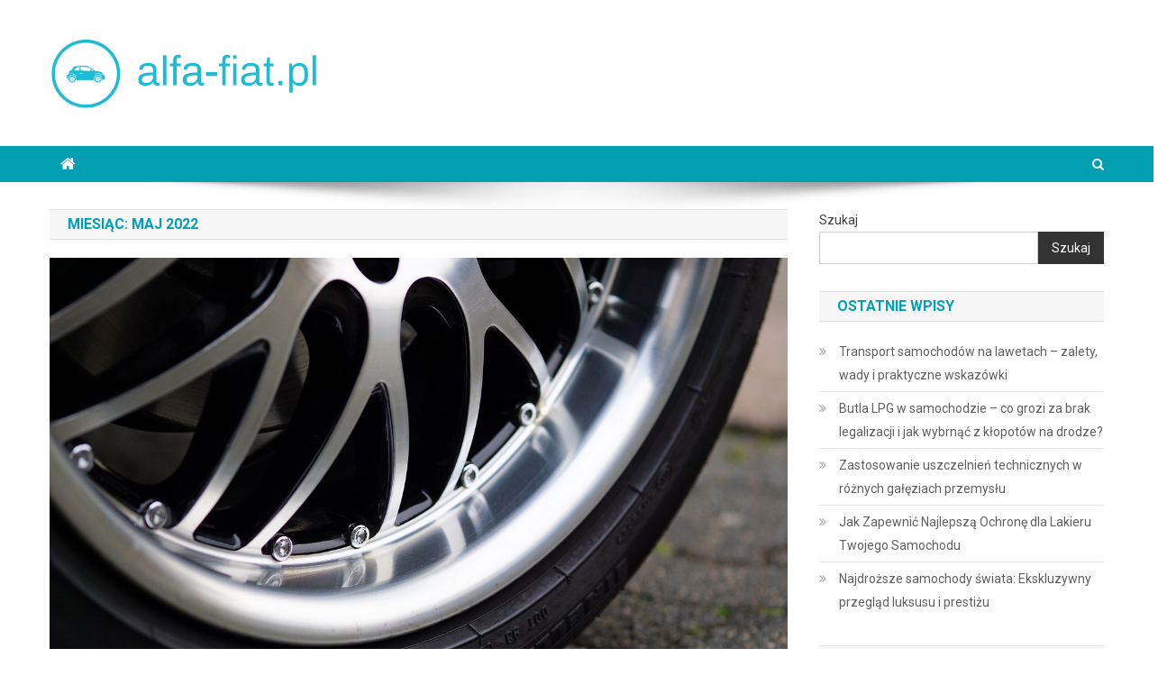

--- FILE ---
content_type: text/html; charset=UTF-8
request_url: https://alfa-fiat.pl/2022/05/
body_size: 68503
content:

<!doctype html>
<html lang="pl-PL">
<head>
<meta charset="UTF-8">
<meta name="viewport" content="width=device-width, initial-scale=1">
<link rel="profile" href="https://gmpg.org/xfn/11">

<meta name='robots' content='noindex, follow' />

	<!-- This site is optimized with the Yoast SEO plugin v26.5 - https://yoast.com/wordpress/plugins/seo/ -->
	<title>maj 2022 - alfa-fiat.pl</title>
	<meta property="og:locale" content="pl_PL" />
	<meta property="og:type" content="website" />
	<meta property="og:title" content="maj 2022 - alfa-fiat.pl" />
	<meta property="og:url" content="https://alfa-fiat.pl/2022/05/" />
	<meta property="og:site_name" content="alfa-fiat.pl" />
	<meta name="twitter:card" content="summary_large_image" />
	<script type="application/ld+json" class="yoast-schema-graph">{"@context":"https://schema.org","@graph":[{"@type":"CollectionPage","@id":"https://alfa-fiat.pl/2022/05/","url":"https://alfa-fiat.pl/2022/05/","name":"maj 2022 - alfa-fiat.pl","isPartOf":{"@id":"https://alfa-fiat.pl/#website"},"primaryImageOfPage":{"@id":"https://alfa-fiat.pl/2022/05/#primaryimage"},"image":{"@id":"https://alfa-fiat.pl/2022/05/#primaryimage"},"thumbnailUrl":"https://alfa-fiat.pl/wp-content/uploads/2023/03/kola_samochod_1678276082.jpg","breadcrumb":{"@id":"https://alfa-fiat.pl/2022/05/#breadcrumb"},"inLanguage":"pl-PL"},{"@type":"ImageObject","inLanguage":"pl-PL","@id":"https://alfa-fiat.pl/2022/05/#primaryimage","url":"https://alfa-fiat.pl/wp-content/uploads/2023/03/kola_samochod_1678276082.jpg","contentUrl":"https://alfa-fiat.pl/wp-content/uploads/2023/03/kola_samochod_1678276082.jpg","width":1280,"height":853,"caption":"webandi / Pixabay"},{"@type":"BreadcrumbList","@id":"https://alfa-fiat.pl/2022/05/#breadcrumb","itemListElement":[{"@type":"ListItem","position":1,"name":"Strona główna","item":"https://alfa-fiat.pl/"},{"@type":"ListItem","position":2,"name":"Archiwum dla maj 2022"}]},{"@type":"WebSite","@id":"https://alfa-fiat.pl/#website","url":"https://alfa-fiat.pl/","name":"alfa-fiat.pl","description":"","publisher":{"@id":"https://alfa-fiat.pl/#organization"},"potentialAction":[{"@type":"SearchAction","target":{"@type":"EntryPoint","urlTemplate":"https://alfa-fiat.pl/?s={search_term_string}"},"query-input":{"@type":"PropertyValueSpecification","valueRequired":true,"valueName":"search_term_string"}}],"inLanguage":"pl-PL"},{"@type":"Organization","@id":"https://alfa-fiat.pl/#organization","name":"alfa-fiat.pl","url":"https://alfa-fiat.pl/","logo":{"@type":"ImageObject","inLanguage":"pl-PL","@id":"https://alfa-fiat.pl/#/schema/logo/image/","url":"https://alfa-fiat.pl/wp-content/uploads/2023/11/cropped-alfa-fiatpl-high-resolution-logo-1.png","contentUrl":"https://alfa-fiat.pl/wp-content/uploads/2023/11/cropped-alfa-fiatpl-high-resolution-logo-1.png","width":300,"height":82,"caption":"alfa-fiat.pl"},"image":{"@id":"https://alfa-fiat.pl/#/schema/logo/image/"}}]}</script>
	<!-- / Yoast SEO plugin. -->


<link rel='dns-prefetch' href='//fonts.googleapis.com' />
<link rel="alternate" type="application/rss+xml" title="alfa-fiat.pl &raquo; Kanał z wpisami" href="https://alfa-fiat.pl/feed/" />
<link rel="alternate" type="application/rss+xml" title="alfa-fiat.pl &raquo; Kanał z komentarzami" href="https://alfa-fiat.pl/comments/feed/" />
<style id='wp-img-auto-sizes-contain-inline-css' type='text/css'>
img:is([sizes=auto i],[sizes^="auto," i]){contain-intrinsic-size:3000px 1500px}
/*# sourceURL=wp-img-auto-sizes-contain-inline-css */
</style>
<style id='wp-emoji-styles-inline-css' type='text/css'>

	img.wp-smiley, img.emoji {
		display: inline !important;
		border: none !important;
		box-shadow: none !important;
		height: 1em !important;
		width: 1em !important;
		margin: 0 0.07em !important;
		vertical-align: -0.1em !important;
		background: none !important;
		padding: 0 !important;
	}
/*# sourceURL=wp-emoji-styles-inline-css */
</style>
<style id='wp-block-library-inline-css' type='text/css'>
:root{--wp-block-synced-color:#7a00df;--wp-block-synced-color--rgb:122,0,223;--wp-bound-block-color:var(--wp-block-synced-color);--wp-editor-canvas-background:#ddd;--wp-admin-theme-color:#007cba;--wp-admin-theme-color--rgb:0,124,186;--wp-admin-theme-color-darker-10:#006ba1;--wp-admin-theme-color-darker-10--rgb:0,107,160.5;--wp-admin-theme-color-darker-20:#005a87;--wp-admin-theme-color-darker-20--rgb:0,90,135;--wp-admin-border-width-focus:2px}@media (min-resolution:192dpi){:root{--wp-admin-border-width-focus:1.5px}}.wp-element-button{cursor:pointer}:root .has-very-light-gray-background-color{background-color:#eee}:root .has-very-dark-gray-background-color{background-color:#313131}:root .has-very-light-gray-color{color:#eee}:root .has-very-dark-gray-color{color:#313131}:root .has-vivid-green-cyan-to-vivid-cyan-blue-gradient-background{background:linear-gradient(135deg,#00d084,#0693e3)}:root .has-purple-crush-gradient-background{background:linear-gradient(135deg,#34e2e4,#4721fb 50%,#ab1dfe)}:root .has-hazy-dawn-gradient-background{background:linear-gradient(135deg,#faaca8,#dad0ec)}:root .has-subdued-olive-gradient-background{background:linear-gradient(135deg,#fafae1,#67a671)}:root .has-atomic-cream-gradient-background{background:linear-gradient(135deg,#fdd79a,#004a59)}:root .has-nightshade-gradient-background{background:linear-gradient(135deg,#330968,#31cdcf)}:root .has-midnight-gradient-background{background:linear-gradient(135deg,#020381,#2874fc)}:root{--wp--preset--font-size--normal:16px;--wp--preset--font-size--huge:42px}.has-regular-font-size{font-size:1em}.has-larger-font-size{font-size:2.625em}.has-normal-font-size{font-size:var(--wp--preset--font-size--normal)}.has-huge-font-size{font-size:var(--wp--preset--font-size--huge)}.has-text-align-center{text-align:center}.has-text-align-left{text-align:left}.has-text-align-right{text-align:right}.has-fit-text{white-space:nowrap!important}#end-resizable-editor-section{display:none}.aligncenter{clear:both}.items-justified-left{justify-content:flex-start}.items-justified-center{justify-content:center}.items-justified-right{justify-content:flex-end}.items-justified-space-between{justify-content:space-between}.screen-reader-text{border:0;clip-path:inset(50%);height:1px;margin:-1px;overflow:hidden;padding:0;position:absolute;width:1px;word-wrap:normal!important}.screen-reader-text:focus{background-color:#ddd;clip-path:none;color:#444;display:block;font-size:1em;height:auto;left:5px;line-height:normal;padding:15px 23px 14px;text-decoration:none;top:5px;width:auto;z-index:100000}html :where(.has-border-color){border-style:solid}html :where([style*=border-top-color]){border-top-style:solid}html :where([style*=border-right-color]){border-right-style:solid}html :where([style*=border-bottom-color]){border-bottom-style:solid}html :where([style*=border-left-color]){border-left-style:solid}html :where([style*=border-width]){border-style:solid}html :where([style*=border-top-width]){border-top-style:solid}html :where([style*=border-right-width]){border-right-style:solid}html :where([style*=border-bottom-width]){border-bottom-style:solid}html :where([style*=border-left-width]){border-left-style:solid}html :where(img[class*=wp-image-]){height:auto;max-width:100%}:where(figure){margin:0 0 1em}html :where(.is-position-sticky){--wp-admin--admin-bar--position-offset:var(--wp-admin--admin-bar--height,0px)}@media screen and (max-width:600px){html :where(.is-position-sticky){--wp-admin--admin-bar--position-offset:0px}}

/*# sourceURL=wp-block-library-inline-css */
</style><style id='wp-block-archives-inline-css' type='text/css'>
.wp-block-archives{box-sizing:border-box}.wp-block-archives-dropdown label{display:block}
/*# sourceURL=https://alfa-fiat.pl/wp-includes/blocks/archives/style.min.css */
</style>
<style id='wp-block-categories-inline-css' type='text/css'>
.wp-block-categories{box-sizing:border-box}.wp-block-categories.alignleft{margin-right:2em}.wp-block-categories.alignright{margin-left:2em}.wp-block-categories.wp-block-categories-dropdown.aligncenter{text-align:center}.wp-block-categories .wp-block-categories__label{display:block;width:100%}
/*# sourceURL=https://alfa-fiat.pl/wp-includes/blocks/categories/style.min.css */
</style>
<style id='wp-block-heading-inline-css' type='text/css'>
h1:where(.wp-block-heading).has-background,h2:where(.wp-block-heading).has-background,h3:where(.wp-block-heading).has-background,h4:where(.wp-block-heading).has-background,h5:where(.wp-block-heading).has-background,h6:where(.wp-block-heading).has-background{padding:1.25em 2.375em}h1.has-text-align-left[style*=writing-mode]:where([style*=vertical-lr]),h1.has-text-align-right[style*=writing-mode]:where([style*=vertical-rl]),h2.has-text-align-left[style*=writing-mode]:where([style*=vertical-lr]),h2.has-text-align-right[style*=writing-mode]:where([style*=vertical-rl]),h3.has-text-align-left[style*=writing-mode]:where([style*=vertical-lr]),h3.has-text-align-right[style*=writing-mode]:where([style*=vertical-rl]),h4.has-text-align-left[style*=writing-mode]:where([style*=vertical-lr]),h4.has-text-align-right[style*=writing-mode]:where([style*=vertical-rl]),h5.has-text-align-left[style*=writing-mode]:where([style*=vertical-lr]),h5.has-text-align-right[style*=writing-mode]:where([style*=vertical-rl]),h6.has-text-align-left[style*=writing-mode]:where([style*=vertical-lr]),h6.has-text-align-right[style*=writing-mode]:where([style*=vertical-rl]){rotate:180deg}
/*# sourceURL=https://alfa-fiat.pl/wp-includes/blocks/heading/style.min.css */
</style>
<style id='wp-block-latest-comments-inline-css' type='text/css'>
ol.wp-block-latest-comments{box-sizing:border-box;margin-left:0}:where(.wp-block-latest-comments:not([style*=line-height] .wp-block-latest-comments__comment)){line-height:1.1}:where(.wp-block-latest-comments:not([style*=line-height] .wp-block-latest-comments__comment-excerpt p)){line-height:1.8}.has-dates :where(.wp-block-latest-comments:not([style*=line-height])),.has-excerpts :where(.wp-block-latest-comments:not([style*=line-height])){line-height:1.5}.wp-block-latest-comments .wp-block-latest-comments{padding-left:0}.wp-block-latest-comments__comment{list-style:none;margin-bottom:1em}.has-avatars .wp-block-latest-comments__comment{list-style:none;min-height:2.25em}.has-avatars .wp-block-latest-comments__comment .wp-block-latest-comments__comment-excerpt,.has-avatars .wp-block-latest-comments__comment .wp-block-latest-comments__comment-meta{margin-left:3.25em}.wp-block-latest-comments__comment-excerpt p{font-size:.875em;margin:.36em 0 1.4em}.wp-block-latest-comments__comment-date{display:block;font-size:.75em}.wp-block-latest-comments .avatar,.wp-block-latest-comments__comment-avatar{border-radius:1.5em;display:block;float:left;height:2.5em;margin-right:.75em;width:2.5em}.wp-block-latest-comments[class*=-font-size] a,.wp-block-latest-comments[style*=font-size] a{font-size:inherit}
/*# sourceURL=https://alfa-fiat.pl/wp-includes/blocks/latest-comments/style.min.css */
</style>
<style id='wp-block-latest-posts-inline-css' type='text/css'>
.wp-block-latest-posts{box-sizing:border-box}.wp-block-latest-posts.alignleft{margin-right:2em}.wp-block-latest-posts.alignright{margin-left:2em}.wp-block-latest-posts.wp-block-latest-posts__list{list-style:none}.wp-block-latest-posts.wp-block-latest-posts__list li{clear:both;overflow-wrap:break-word}.wp-block-latest-posts.is-grid{display:flex;flex-wrap:wrap}.wp-block-latest-posts.is-grid li{margin:0 1.25em 1.25em 0;width:100%}@media (min-width:600px){.wp-block-latest-posts.columns-2 li{width:calc(50% - .625em)}.wp-block-latest-posts.columns-2 li:nth-child(2n){margin-right:0}.wp-block-latest-posts.columns-3 li{width:calc(33.33333% - .83333em)}.wp-block-latest-posts.columns-3 li:nth-child(3n){margin-right:0}.wp-block-latest-posts.columns-4 li{width:calc(25% - .9375em)}.wp-block-latest-posts.columns-4 li:nth-child(4n){margin-right:0}.wp-block-latest-posts.columns-5 li{width:calc(20% - 1em)}.wp-block-latest-posts.columns-5 li:nth-child(5n){margin-right:0}.wp-block-latest-posts.columns-6 li{width:calc(16.66667% - 1.04167em)}.wp-block-latest-posts.columns-6 li:nth-child(6n){margin-right:0}}:root :where(.wp-block-latest-posts.is-grid){padding:0}:root :where(.wp-block-latest-posts.wp-block-latest-posts__list){padding-left:0}.wp-block-latest-posts__post-author,.wp-block-latest-posts__post-date{display:block;font-size:.8125em}.wp-block-latest-posts__post-excerpt,.wp-block-latest-posts__post-full-content{margin-bottom:1em;margin-top:.5em}.wp-block-latest-posts__featured-image a{display:inline-block}.wp-block-latest-posts__featured-image img{height:auto;max-width:100%;width:auto}.wp-block-latest-posts__featured-image.alignleft{float:left;margin-right:1em}.wp-block-latest-posts__featured-image.alignright{float:right;margin-left:1em}.wp-block-latest-posts__featured-image.aligncenter{margin-bottom:1em;text-align:center}
/*# sourceURL=https://alfa-fiat.pl/wp-includes/blocks/latest-posts/style.min.css */
</style>
<style id='wp-block-search-inline-css' type='text/css'>
.wp-block-search__button{margin-left:10px;word-break:normal}.wp-block-search__button.has-icon{line-height:0}.wp-block-search__button svg{height:1.25em;min-height:24px;min-width:24px;width:1.25em;fill:currentColor;vertical-align:text-bottom}:where(.wp-block-search__button){border:1px solid #ccc;padding:6px 10px}.wp-block-search__inside-wrapper{display:flex;flex:auto;flex-wrap:nowrap;max-width:100%}.wp-block-search__label{width:100%}.wp-block-search.wp-block-search__button-only .wp-block-search__button{box-sizing:border-box;display:flex;flex-shrink:0;justify-content:center;margin-left:0;max-width:100%}.wp-block-search.wp-block-search__button-only .wp-block-search__inside-wrapper{min-width:0!important;transition-property:width}.wp-block-search.wp-block-search__button-only .wp-block-search__input{flex-basis:100%;transition-duration:.3s}.wp-block-search.wp-block-search__button-only.wp-block-search__searchfield-hidden,.wp-block-search.wp-block-search__button-only.wp-block-search__searchfield-hidden .wp-block-search__inside-wrapper{overflow:hidden}.wp-block-search.wp-block-search__button-only.wp-block-search__searchfield-hidden .wp-block-search__input{border-left-width:0!important;border-right-width:0!important;flex-basis:0;flex-grow:0;margin:0;min-width:0!important;padding-left:0!important;padding-right:0!important;width:0!important}:where(.wp-block-search__input){appearance:none;border:1px solid #949494;flex-grow:1;font-family:inherit;font-size:inherit;font-style:inherit;font-weight:inherit;letter-spacing:inherit;line-height:inherit;margin-left:0;margin-right:0;min-width:3rem;padding:8px;text-decoration:unset!important;text-transform:inherit}:where(.wp-block-search__button-inside .wp-block-search__inside-wrapper){background-color:#fff;border:1px solid #949494;box-sizing:border-box;padding:4px}:where(.wp-block-search__button-inside .wp-block-search__inside-wrapper) .wp-block-search__input{border:none;border-radius:0;padding:0 4px}:where(.wp-block-search__button-inside .wp-block-search__inside-wrapper) .wp-block-search__input:focus{outline:none}:where(.wp-block-search__button-inside .wp-block-search__inside-wrapper) :where(.wp-block-search__button){padding:4px 8px}.wp-block-search.aligncenter .wp-block-search__inside-wrapper{margin:auto}.wp-block[data-align=right] .wp-block-search.wp-block-search__button-only .wp-block-search__inside-wrapper{float:right}
/*# sourceURL=https://alfa-fiat.pl/wp-includes/blocks/search/style.min.css */
</style>
<style id='wp-block-group-inline-css' type='text/css'>
.wp-block-group{box-sizing:border-box}:where(.wp-block-group.wp-block-group-is-layout-constrained){position:relative}
/*# sourceURL=https://alfa-fiat.pl/wp-includes/blocks/group/style.min.css */
</style>
<style id='global-styles-inline-css' type='text/css'>
:root{--wp--preset--aspect-ratio--square: 1;--wp--preset--aspect-ratio--4-3: 4/3;--wp--preset--aspect-ratio--3-4: 3/4;--wp--preset--aspect-ratio--3-2: 3/2;--wp--preset--aspect-ratio--2-3: 2/3;--wp--preset--aspect-ratio--16-9: 16/9;--wp--preset--aspect-ratio--9-16: 9/16;--wp--preset--color--black: #000000;--wp--preset--color--cyan-bluish-gray: #abb8c3;--wp--preset--color--white: #ffffff;--wp--preset--color--pale-pink: #f78da7;--wp--preset--color--vivid-red: #cf2e2e;--wp--preset--color--luminous-vivid-orange: #ff6900;--wp--preset--color--luminous-vivid-amber: #fcb900;--wp--preset--color--light-green-cyan: #7bdcb5;--wp--preset--color--vivid-green-cyan: #00d084;--wp--preset--color--pale-cyan-blue: #8ed1fc;--wp--preset--color--vivid-cyan-blue: #0693e3;--wp--preset--color--vivid-purple: #9b51e0;--wp--preset--gradient--vivid-cyan-blue-to-vivid-purple: linear-gradient(135deg,rgb(6,147,227) 0%,rgb(155,81,224) 100%);--wp--preset--gradient--light-green-cyan-to-vivid-green-cyan: linear-gradient(135deg,rgb(122,220,180) 0%,rgb(0,208,130) 100%);--wp--preset--gradient--luminous-vivid-amber-to-luminous-vivid-orange: linear-gradient(135deg,rgb(252,185,0) 0%,rgb(255,105,0) 100%);--wp--preset--gradient--luminous-vivid-orange-to-vivid-red: linear-gradient(135deg,rgb(255,105,0) 0%,rgb(207,46,46) 100%);--wp--preset--gradient--very-light-gray-to-cyan-bluish-gray: linear-gradient(135deg,rgb(238,238,238) 0%,rgb(169,184,195) 100%);--wp--preset--gradient--cool-to-warm-spectrum: linear-gradient(135deg,rgb(74,234,220) 0%,rgb(151,120,209) 20%,rgb(207,42,186) 40%,rgb(238,44,130) 60%,rgb(251,105,98) 80%,rgb(254,248,76) 100%);--wp--preset--gradient--blush-light-purple: linear-gradient(135deg,rgb(255,206,236) 0%,rgb(152,150,240) 100%);--wp--preset--gradient--blush-bordeaux: linear-gradient(135deg,rgb(254,205,165) 0%,rgb(254,45,45) 50%,rgb(107,0,62) 100%);--wp--preset--gradient--luminous-dusk: linear-gradient(135deg,rgb(255,203,112) 0%,rgb(199,81,192) 50%,rgb(65,88,208) 100%);--wp--preset--gradient--pale-ocean: linear-gradient(135deg,rgb(255,245,203) 0%,rgb(182,227,212) 50%,rgb(51,167,181) 100%);--wp--preset--gradient--electric-grass: linear-gradient(135deg,rgb(202,248,128) 0%,rgb(113,206,126) 100%);--wp--preset--gradient--midnight: linear-gradient(135deg,rgb(2,3,129) 0%,rgb(40,116,252) 100%);--wp--preset--font-size--small: 13px;--wp--preset--font-size--medium: 20px;--wp--preset--font-size--large: 36px;--wp--preset--font-size--x-large: 42px;--wp--preset--spacing--20: 0.44rem;--wp--preset--spacing--30: 0.67rem;--wp--preset--spacing--40: 1rem;--wp--preset--spacing--50: 1.5rem;--wp--preset--spacing--60: 2.25rem;--wp--preset--spacing--70: 3.38rem;--wp--preset--spacing--80: 5.06rem;--wp--preset--shadow--natural: 6px 6px 9px rgba(0, 0, 0, 0.2);--wp--preset--shadow--deep: 12px 12px 50px rgba(0, 0, 0, 0.4);--wp--preset--shadow--sharp: 6px 6px 0px rgba(0, 0, 0, 0.2);--wp--preset--shadow--outlined: 6px 6px 0px -3px rgb(255, 255, 255), 6px 6px rgb(0, 0, 0);--wp--preset--shadow--crisp: 6px 6px 0px rgb(0, 0, 0);}:where(.is-layout-flex){gap: 0.5em;}:where(.is-layout-grid){gap: 0.5em;}body .is-layout-flex{display: flex;}.is-layout-flex{flex-wrap: wrap;align-items: center;}.is-layout-flex > :is(*, div){margin: 0;}body .is-layout-grid{display: grid;}.is-layout-grid > :is(*, div){margin: 0;}:where(.wp-block-columns.is-layout-flex){gap: 2em;}:where(.wp-block-columns.is-layout-grid){gap: 2em;}:where(.wp-block-post-template.is-layout-flex){gap: 1.25em;}:where(.wp-block-post-template.is-layout-grid){gap: 1.25em;}.has-black-color{color: var(--wp--preset--color--black) !important;}.has-cyan-bluish-gray-color{color: var(--wp--preset--color--cyan-bluish-gray) !important;}.has-white-color{color: var(--wp--preset--color--white) !important;}.has-pale-pink-color{color: var(--wp--preset--color--pale-pink) !important;}.has-vivid-red-color{color: var(--wp--preset--color--vivid-red) !important;}.has-luminous-vivid-orange-color{color: var(--wp--preset--color--luminous-vivid-orange) !important;}.has-luminous-vivid-amber-color{color: var(--wp--preset--color--luminous-vivid-amber) !important;}.has-light-green-cyan-color{color: var(--wp--preset--color--light-green-cyan) !important;}.has-vivid-green-cyan-color{color: var(--wp--preset--color--vivid-green-cyan) !important;}.has-pale-cyan-blue-color{color: var(--wp--preset--color--pale-cyan-blue) !important;}.has-vivid-cyan-blue-color{color: var(--wp--preset--color--vivid-cyan-blue) !important;}.has-vivid-purple-color{color: var(--wp--preset--color--vivid-purple) !important;}.has-black-background-color{background-color: var(--wp--preset--color--black) !important;}.has-cyan-bluish-gray-background-color{background-color: var(--wp--preset--color--cyan-bluish-gray) !important;}.has-white-background-color{background-color: var(--wp--preset--color--white) !important;}.has-pale-pink-background-color{background-color: var(--wp--preset--color--pale-pink) !important;}.has-vivid-red-background-color{background-color: var(--wp--preset--color--vivid-red) !important;}.has-luminous-vivid-orange-background-color{background-color: var(--wp--preset--color--luminous-vivid-orange) !important;}.has-luminous-vivid-amber-background-color{background-color: var(--wp--preset--color--luminous-vivid-amber) !important;}.has-light-green-cyan-background-color{background-color: var(--wp--preset--color--light-green-cyan) !important;}.has-vivid-green-cyan-background-color{background-color: var(--wp--preset--color--vivid-green-cyan) !important;}.has-pale-cyan-blue-background-color{background-color: var(--wp--preset--color--pale-cyan-blue) !important;}.has-vivid-cyan-blue-background-color{background-color: var(--wp--preset--color--vivid-cyan-blue) !important;}.has-vivid-purple-background-color{background-color: var(--wp--preset--color--vivid-purple) !important;}.has-black-border-color{border-color: var(--wp--preset--color--black) !important;}.has-cyan-bluish-gray-border-color{border-color: var(--wp--preset--color--cyan-bluish-gray) !important;}.has-white-border-color{border-color: var(--wp--preset--color--white) !important;}.has-pale-pink-border-color{border-color: var(--wp--preset--color--pale-pink) !important;}.has-vivid-red-border-color{border-color: var(--wp--preset--color--vivid-red) !important;}.has-luminous-vivid-orange-border-color{border-color: var(--wp--preset--color--luminous-vivid-orange) !important;}.has-luminous-vivid-amber-border-color{border-color: var(--wp--preset--color--luminous-vivid-amber) !important;}.has-light-green-cyan-border-color{border-color: var(--wp--preset--color--light-green-cyan) !important;}.has-vivid-green-cyan-border-color{border-color: var(--wp--preset--color--vivid-green-cyan) !important;}.has-pale-cyan-blue-border-color{border-color: var(--wp--preset--color--pale-cyan-blue) !important;}.has-vivid-cyan-blue-border-color{border-color: var(--wp--preset--color--vivid-cyan-blue) !important;}.has-vivid-purple-border-color{border-color: var(--wp--preset--color--vivid-purple) !important;}.has-vivid-cyan-blue-to-vivid-purple-gradient-background{background: var(--wp--preset--gradient--vivid-cyan-blue-to-vivid-purple) !important;}.has-light-green-cyan-to-vivid-green-cyan-gradient-background{background: var(--wp--preset--gradient--light-green-cyan-to-vivid-green-cyan) !important;}.has-luminous-vivid-amber-to-luminous-vivid-orange-gradient-background{background: var(--wp--preset--gradient--luminous-vivid-amber-to-luminous-vivid-orange) !important;}.has-luminous-vivid-orange-to-vivid-red-gradient-background{background: var(--wp--preset--gradient--luminous-vivid-orange-to-vivid-red) !important;}.has-very-light-gray-to-cyan-bluish-gray-gradient-background{background: var(--wp--preset--gradient--very-light-gray-to-cyan-bluish-gray) !important;}.has-cool-to-warm-spectrum-gradient-background{background: var(--wp--preset--gradient--cool-to-warm-spectrum) !important;}.has-blush-light-purple-gradient-background{background: var(--wp--preset--gradient--blush-light-purple) !important;}.has-blush-bordeaux-gradient-background{background: var(--wp--preset--gradient--blush-bordeaux) !important;}.has-luminous-dusk-gradient-background{background: var(--wp--preset--gradient--luminous-dusk) !important;}.has-pale-ocean-gradient-background{background: var(--wp--preset--gradient--pale-ocean) !important;}.has-electric-grass-gradient-background{background: var(--wp--preset--gradient--electric-grass) !important;}.has-midnight-gradient-background{background: var(--wp--preset--gradient--midnight) !important;}.has-small-font-size{font-size: var(--wp--preset--font-size--small) !important;}.has-medium-font-size{font-size: var(--wp--preset--font-size--medium) !important;}.has-large-font-size{font-size: var(--wp--preset--font-size--large) !important;}.has-x-large-font-size{font-size: var(--wp--preset--font-size--x-large) !important;}
/*# sourceURL=global-styles-inline-css */
</style>

<style id='classic-theme-styles-inline-css' type='text/css'>
/*! This file is auto-generated */
.wp-block-button__link{color:#fff;background-color:#32373c;border-radius:9999px;box-shadow:none;text-decoration:none;padding:calc(.667em + 2px) calc(1.333em + 2px);font-size:1.125em}.wp-block-file__button{background:#32373c;color:#fff;text-decoration:none}
/*# sourceURL=/wp-includes/css/classic-themes.min.css */
</style>
<link rel='stylesheet' id='news-portal-fonts-css' href='https://fonts.googleapis.com/css?family=Roboto+Condensed%3A300italic%2C400italic%2C700italic%2C400%2C300%2C700%7CRoboto%3A300%2C400%2C400i%2C500%2C700%7CTitillium+Web%3A400%2C600%2C700%2C300&#038;subset=latin%2Clatin-ext' type='text/css' media='all' />
<link rel='stylesheet' id='font-awesome-css' href='https://alfa-fiat.pl/wp-content/themes/news-portal/assets/library/font-awesome/css/font-awesome.min.css?ver=4.7.0' type='text/css' media='all' />
<link rel='stylesheet' id='lightslider-style-css' href='https://alfa-fiat.pl/wp-content/themes/news-portal/assets/library/lightslider/css/lightslider.min.css?ver=1.1.6' type='text/css' media='all' />
<link rel='stylesheet' id='news-portal-style-css' href='https://alfa-fiat.pl/wp-content/themes/news-portal-child/style.css?ver=1.3.3' type='text/css' media='all' />
<link rel='stylesheet' id='news-portal-responsive-style-css' href='https://alfa-fiat.pl/wp-content/themes/news-portal/assets/css/np-responsive.css?ver=1.3.3' type='text/css' media='all' />
<link rel='stylesheet' id='arpw-style-css' href='https://alfa-fiat.pl/wp-content/plugins/advanced-random-posts-widget/assets/css/arpw-frontend.css?ver=6.9' type='text/css' media='all' />
<script type="text/javascript" src="https://alfa-fiat.pl/wp-includes/js/jquery/jquery.min.js?ver=3.7.1" id="jquery-core-js"></script>
<script type="text/javascript" src="https://alfa-fiat.pl/wp-includes/js/jquery/jquery-migrate.min.js?ver=3.4.1" id="jquery-migrate-js"></script>
<link rel="https://api.w.org/" href="https://alfa-fiat.pl/wp-json/" /><link rel="EditURI" type="application/rsd+xml" title="RSD" href="https://alfa-fiat.pl/xmlrpc.php?rsd" />
<meta name="generator" content="WordPress 6.9" />

		<!-- GA Google Analytics @ https://m0n.co/ga -->
		<script async src="https://www.googletagmanager.com/gtag/js?id=G-VLPSJDNEC9"></script>
		<script>
			window.dataLayer = window.dataLayer || [];
			function gtag(){dataLayer.push(arguments);}
			gtag('js', new Date());
			gtag('config', 'G-VLPSJDNEC9');
		</script>

	<!-- Analytics by WP Statistics - https://wp-statistics.com -->
<!--News Portal CSS -->
<style type="text/css">
.category-button.np-cat-3 a{background:#00a9e0}.category-button.np-cat-3 a:hover{background:#0077ae}.np-block-title .np-cat-3{color:#00a9e0}.category-button.np-cat-2 a{background:#00a9e0}.category-button.np-cat-2 a:hover{background:#0077ae}.np-block-title .np-cat-2{color:#00a9e0}.navigation .nav-links a,.bttn,button,input[type='button'],input[type='reset'],input[type='submit'],.navigation .nav-links a:hover,.bttn:hover,button,input[type='button']:hover,input[type='reset']:hover,input[type='submit']:hover,.widget_search .search-submit,.edit-link .post-edit-link,.reply .comment-reply-link,.np-top-header-wrap,.np-header-menu-wrapper,#site-navigation ul.sub-menu,#site-navigation ul.children,.np-header-menu-wrapper::before,.np-header-menu-wrapper::after,.np-header-search-wrapper .search-form-main .search-submit,.news_portal_slider .lSAction > a:hover,.news_portal_default_tabbed ul.widget-tabs li,.np-full-width-title-nav-wrap .carousel-nav-action .carousel-controls:hover,.news_portal_social_media .social-link a,.np-archive-more .np-button:hover,.error404 .page-title,#np-scrollup,.news_portal_featured_slider .slider-posts .lSAction > a:hover,div.wpforms-container-full .wpforms-form input[type='submit'],div.wpforms-container-full .wpforms-form button[type='submit'],div.wpforms-container-full .wpforms-form .wpforms-page-button,div.wpforms-container-full .wpforms-form input[type='submit']:hover,div.wpforms-container-full .wpforms-form button[type='submit']:hover,div.wpforms-container-full .wpforms-form .wpforms-page-button:hover,.widget.widget_tag_cloud a:hover{background:#029FB2}
.home .np-home-icon a,.np-home-icon a:hover,#site-navigation ul li:hover > a,#site-navigation ul li.current-menu-item > a,#site-navigation ul li.current_page_item > a,#site-navigation ul li.current-menu-ancestor > a,#site-navigation ul li.focus > a,.news_portal_default_tabbed ul.widget-tabs li.ui-tabs-active,.news_portal_default_tabbed ul.widget-tabs li:hover{background:#006d80}
.np-header-menu-block-wrap::before,.np-header-menu-block-wrap::after{border-right-color:#006d80}
a,a:hover,a:focus,a:active,.widget a:hover,.widget a:hover::before,.widget li:hover::before,.entry-footer a:hover,.comment-author .fn .url:hover,#cancel-comment-reply-link,#cancel-comment-reply-link:before,.logged-in-as a,.np-slide-content-wrap .post-title a:hover,#top-footer .widget a:hover,#top-footer .widget a:hover:before,#top-footer .widget li:hover:before,.news_portal_featured_posts .np-single-post .np-post-content .np-post-title a:hover,.news_portal_fullwidth_posts .np-single-post .np-post-title a:hover,.news_portal_block_posts .layout3 .np-primary-block-wrap .np-single-post .np-post-title a:hover,.news_portal_featured_posts .layout2 .np-single-post-wrap .np-post-content .np-post-title a:hover,.np-block-title,.widget-title,.page-header .page-title,.np-related-title,.np-post-meta span:hover,.np-post-meta span a:hover,.news_portal_featured_posts .layout2 .np-single-post-wrap .np-post-content .np-post-meta span:hover,.news_portal_featured_posts .layout2 .np-single-post-wrap .np-post-content .np-post-meta span a:hover,.np-post-title.small-size a:hover,#footer-navigation ul li a:hover,.entry-title a:hover,.entry-meta span a:hover,.entry-meta span:hover,.np-post-meta span:hover,.np-post-meta span a:hover,.news_portal_featured_posts .np-single-post-wrap .np-post-content .np-post-meta span:hover,.news_portal_featured_posts .np-single-post-wrap .np-post-content .np-post-meta span a:hover,.news_portal_featured_slider .featured-posts .np-single-post .np-post-content .np-post-title a:hover{color:#029FB2}
.navigation .nav-links a,.bttn,button,input[type='button'],input[type='reset'],input[type='submit'],.widget_search .search-submit,.np-archive-more .np-button:hover,.widget.widget_tag_cloud a:hover{border-color:#029FB2}
.comment-list .comment-body,.np-header-search-wrapper .search-form-main{border-top-color:#029FB2}
.np-header-search-wrapper .search-form-main:before{border-bottom-color:#029FB2}
@media (max-width:768px){#site-navigation,.main-small-navigation li.current-menu-item > .sub-toggle i{background:#029FB2 !important}}
.site-title,.site-description{position:absolute;clip:rect(1px,1px,1px,1px)}
</style></head>

<body data-rsssl=1 class="archive date wp-custom-logo wp-theme-news-portal wp-child-theme-news-portal-child hfeed right-sidebar fullwidth_layout archive-classic">


<div id="page" class="site">

	<a class="skip-link screen-reader-text" href="#content">Skip to content</a>

	<header id="masthead" class="site-header" role="banner"><div class="np-logo-section-wrapper"><div class="mt-container">		<div class="site-branding">

			<a href="https://alfa-fiat.pl/" class="custom-logo-link" rel="home"><img width="300" height="82" src="https://alfa-fiat.pl/wp-content/uploads/2023/11/cropped-alfa-fiatpl-high-resolution-logo-1.png" class="custom-logo" alt="alfa-fiat.pl" decoding="async" /></a>
							<p class="site-title"><a href="https://alfa-fiat.pl/" rel="home">alfa-fiat.pl</a></p>
						
		</div><!-- .site-branding -->
		<div class="np-header-ads-area">
					</div><!-- .np-header-ads-area -->
</div><!-- .mt-container --></div><!-- .np-logo-section-wrapper -->		<div id="np-menu-wrap" class="np-header-menu-wrapper">
			<div class="np-header-menu-block-wrap">
				<div class="mt-container">
												<div class="np-home-icon">
								<a href="https://alfa-fiat.pl/" rel="home"> <i class="fa fa-home"> </i> </a>
							</div><!-- .np-home-icon -->
										<div class="mt-header-menu-wrap">
						<a href="javascript:void(0)" class="menu-toggle hide"><i class="fa fa-navicon"> </i> </a>
						<nav id="site-navigation" class="main-navigation" role="navigation">
							<div id="primary-menu" class="menu"></div>
						</nav><!-- #site-navigation -->
					</div><!-- .mt-header-menu-wrap -->
											<div class="np-header-search-wrapper">                    
			                <span class="search-main"><a href="javascript:void(0)"><i class="fa fa-search"></i></a></span>
			                <div class="search-form-main np-clearfix">
				                <form role="search" method="get" class="search-form" action="https://alfa-fiat.pl/">
				<label>
					<span class="screen-reader-text">Szukaj:</span>
					<input type="search" class="search-field" placeholder="Szukaj &hellip;" value="" name="s" />
				</label>
				<input type="submit" class="search-submit" value="Szukaj" />
			</form>				            </div>
						</div><!-- .np-header-search-wrapper -->
									</div>
			</div>
		</div><!-- .np-header-menu-wrapper -->
</header><!-- .site-header -->
	<div id="content" class="site-content">
		<div class="mt-container">
<div class="mt-archive-content-wrapper">

	<div id="primary" class="content-area">
		<main id="main" class="site-main" role="main">

		
			<header class="page-header">
				<h1 class="page-title">Miesiąc: <span>maj 2022</span></h1>			</header><!-- .page-header -->

			
<article id="post-126" class="post-126 post type-post status-publish format-standard has-post-thumbnail hentry category-samochody">	

	<div class="np-article-thumb">
		<a href="https://alfa-fiat.pl/jak-usunac-brud-z-kol-samochodowych/">
			<img width="1280" height="853" src="https://alfa-fiat.pl/wp-content/uploads/2023/03/kola_samochod_1678276082.jpg" class="attachment-full size-full wp-post-image" alt="" decoding="async" fetchpriority="high" srcset="https://alfa-fiat.pl/wp-content/uploads/2023/03/kola_samochod_1678276082.jpg 1280w, https://alfa-fiat.pl/wp-content/uploads/2023/03/kola_samochod_1678276082-300x200.jpg 300w, https://alfa-fiat.pl/wp-content/uploads/2023/03/kola_samochod_1678276082-1024x682.jpg 1024w, https://alfa-fiat.pl/wp-content/uploads/2023/03/kola_samochod_1678276082-768x512.jpg 768w" sizes="(max-width: 1280px) 100vw, 1280px" />		</a>
	</div><!-- .np-article-thumb -->

	<div class="np-archive-post-content-wrapper">

		<header class="entry-header">
			<h2 class="entry-title"><a href="https://alfa-fiat.pl/jak-usunac-brud-z-kol-samochodowych/" rel="bookmark">Jak usunąć brud z kół samochodowych</a></h2>					<div class="entry-meta">
						<span class="posted-on"><a href="https://alfa-fiat.pl/jak-usunac-brud-z-kol-samochodowych/" rel="bookmark"><time class="entry-date published" datetime="2022-05-30T12:47:40+02:00">2022-05-30</time><time class="updated" datetime="2023-03-08T12:48:06+01:00">2023-03-08</time></a></span><span class="byline"><span class="author vcard"><a class="url fn n" href="https://alfa-fiat.pl/author/alfa-fiat-pl/">alfa-fiat.pl</a></span></span>					</div><!-- .entry-meta -->
					</header><!-- .entry-header -->

		<div class="entry-content">
			<p>Samochód jest jednym z istotnych rzeczy dla naszego codziennego życia. Kiedy myślimy o bezpieczeństwie naszego samochodu, wtedy staje się bardzo ważne, aby utrzymać jego czystość. Brud na kole jest główną przyczyną awarii hamulców, uszkodzenia opon i wielu innych problemów. Tak więc, bardzo ważne jest, aby utrzymać brud z dala od kół. Oto kilka łatwych i [&hellip;]</p>
<span class="np-archive-more"><a href="https://alfa-fiat.pl/jak-usunac-brud-z-kol-samochodowych/" class="np-button"><i class="fa fa-arrow-circle-o-right"></i>Continue Reading</a></span>		</div><!-- .entry-content -->

		<footer class="entry-footer">
					</footer><!-- .entry-footer -->
	</div><!-- .np-archive-post-content-wrapper -->
</article><!-- #post-126 -->
<article id="post-129" class="post-129 post type-post status-publish format-standard has-post-thumbnail hentry category-samochody">	

	<div class="np-article-thumb">
		<a href="https://alfa-fiat.pl/porady-dotyczace-jazdy-po-sniegu/">
			<img width="1280" height="777" src="https://alfa-fiat.pl/wp-content/uploads/2023/03/samochod_snieg_1678276115.jpg" class="attachment-full size-full wp-post-image" alt="" decoding="async" srcset="https://alfa-fiat.pl/wp-content/uploads/2023/03/samochod_snieg_1678276115.jpg 1280w, https://alfa-fiat.pl/wp-content/uploads/2023/03/samochod_snieg_1678276115-300x182.jpg 300w, https://alfa-fiat.pl/wp-content/uploads/2023/03/samochod_snieg_1678276115-1024x622.jpg 1024w, https://alfa-fiat.pl/wp-content/uploads/2023/03/samochod_snieg_1678276115-768x466.jpg 768w" sizes="(max-width: 1280px) 100vw, 1280px" />		</a>
	</div><!-- .np-article-thumb -->

	<div class="np-archive-post-content-wrapper">

		<header class="entry-header">
			<h2 class="entry-title"><a href="https://alfa-fiat.pl/porady-dotyczace-jazdy-po-sniegu/" rel="bookmark">Porady dotyczące jazdy po śniegu</a></h2>					<div class="entry-meta">
						<span class="posted-on"><a href="https://alfa-fiat.pl/porady-dotyczace-jazdy-po-sniegu/" rel="bookmark"><time class="entry-date published" datetime="2022-05-21T12:48:09+02:00">2022-05-21</time><time class="updated" datetime="2023-03-08T12:48:38+01:00">2023-03-08</time></a></span><span class="byline"><span class="author vcard"><a class="url fn n" href="https://alfa-fiat.pl/author/alfa-fiat-pl/">alfa-fiat.pl</a></span></span>					</div><!-- .entry-meta -->
					</header><!-- .entry-header -->

		<div class="entry-content">
			<p>Zima to pora roku, której każdy człowiek obawia się najbardziej. Mroźna pogoda i opady śniegu sprawiają, że prowadzenie samochodu jest trudne i niebezpieczne. Dlatego ważne jest, aby przygotować się przed rozpoczęciem jazdy w śnieżnych warunkach. Oto kilka wskazówek, jak bezpiecznie prowadzić samochód w śnieżnych warunkach: Jazda po drogach w mieście Jeśli jeździsz w mieście i [&hellip;]</p>
<span class="np-archive-more"><a href="https://alfa-fiat.pl/porady-dotyczace-jazdy-po-sniegu/" class="np-button"><i class="fa fa-arrow-circle-o-right"></i>Continue Reading</a></span>		</div><!-- .entry-content -->

		<footer class="entry-footer">
					</footer><!-- .entry-footer -->
	</div><!-- .np-archive-post-content-wrapper -->
</article><!-- #post-129 -->
<article id="post-132" class="post-132 post type-post status-publish format-standard has-post-thumbnail hentry category-samochody">	

	<div class="np-article-thumb">
		<a href="https://alfa-fiat.pl/dlaczego-potrzebujesz-dobrej-jakosci-felg/">
			<img width="1280" height="1047" src="https://alfa-fiat.pl/wp-content/uploads/2023/03/felgi_1678276143.jpg" class="attachment-full size-full wp-post-image" alt="" decoding="async" srcset="https://alfa-fiat.pl/wp-content/uploads/2023/03/felgi_1678276143.jpg 1280w, https://alfa-fiat.pl/wp-content/uploads/2023/03/felgi_1678276143-300x245.jpg 300w, https://alfa-fiat.pl/wp-content/uploads/2023/03/felgi_1678276143-1024x838.jpg 1024w, https://alfa-fiat.pl/wp-content/uploads/2023/03/felgi_1678276143-768x628.jpg 768w" sizes="(max-width: 1280px) 100vw, 1280px" />		</a>
	</div><!-- .np-article-thumb -->

	<div class="np-archive-post-content-wrapper">

		<header class="entry-header">
			<h2 class="entry-title"><a href="https://alfa-fiat.pl/dlaczego-potrzebujesz-dobrej-jakosci-felg/" rel="bookmark">Dlaczego potrzebujesz dobrej jakości felg</a></h2>					<div class="entry-meta">
						<span class="posted-on"><a href="https://alfa-fiat.pl/dlaczego-potrzebujesz-dobrej-jakosci-felg/" rel="bookmark"><time class="entry-date published" datetime="2022-05-11T12:48:41+02:00">2022-05-11</time><time class="updated" datetime="2023-03-08T12:49:07+01:00">2023-03-08</time></a></span><span class="byline"><span class="author vcard"><a class="url fn n" href="https://alfa-fiat.pl/author/alfa-fiat-pl/">alfa-fiat.pl</a></span></span>					</div><!-- .entry-meta -->
					</header><!-- .entry-header -->

		<div class="entry-content">
			<p>Nie ma wątpliwości, że koła to najważniejsze części Twojego samochodu. Bez koła nie możesz prowadzić swojego samochodu. Jeśli chcesz kupić nowe koło to na pewno będziesz szukał kilku czynników, aby sprawdzić czy Twoje nowe koło jest dobrej jakości. Pierwszą rzeczą, którą musisz sprawdzić, jest marka koła. Najlepsza jakość koła jest zawsze wykonane przez znanych marek. [&hellip;]</p>
<span class="np-archive-more"><a href="https://alfa-fiat.pl/dlaczego-potrzebujesz-dobrej-jakosci-felg/" class="np-button"><i class="fa fa-arrow-circle-o-right"></i>Continue Reading</a></span>		</div><!-- .entry-content -->

		<footer class="entry-footer">
					</footer><!-- .entry-footer -->
	</div><!-- .np-archive-post-content-wrapper -->
</article><!-- #post-132 -->
<article id="post-135" class="post-135 post type-post status-publish format-standard has-post-thumbnail hentry category-samochody">	

	<div class="np-article-thumb">
		<a href="https://alfa-fiat.pl/jak-bezpiecznie-poradzic-sobie-z-niesfornym-samochodem/">
			<img width="1280" height="853" src="https://alfa-fiat.pl/wp-content/uploads/2023/03/samochod_wnetrze_1678276171.jpg" class="attachment-full size-full wp-post-image" alt="" decoding="async" loading="lazy" srcset="https://alfa-fiat.pl/wp-content/uploads/2023/03/samochod_wnetrze_1678276171.jpg 1280w, https://alfa-fiat.pl/wp-content/uploads/2023/03/samochod_wnetrze_1678276171-300x200.jpg 300w, https://alfa-fiat.pl/wp-content/uploads/2023/03/samochod_wnetrze_1678276171-1024x682.jpg 1024w, https://alfa-fiat.pl/wp-content/uploads/2023/03/samochod_wnetrze_1678276171-768x512.jpg 768w" sizes="auto, (max-width: 1280px) 100vw, 1280px" />		</a>
	</div><!-- .np-article-thumb -->

	<div class="np-archive-post-content-wrapper">

		<header class="entry-header">
			<h2 class="entry-title"><a href="https://alfa-fiat.pl/jak-bezpiecznie-poradzic-sobie-z-niesfornym-samochodem/" rel="bookmark">Jak bezpiecznie poradzić sobie z niesfornym samochodem</a></h2>					<div class="entry-meta">
						<span class="posted-on"><a href="https://alfa-fiat.pl/jak-bezpiecznie-poradzic-sobie-z-niesfornym-samochodem/" rel="bookmark"><time class="entry-date published" datetime="2022-05-01T12:49:10+02:00">2022-05-01</time><time class="updated" datetime="2023-03-08T12:49:34+01:00">2023-03-08</time></a></span><span class="byline"><span class="author vcard"><a class="url fn n" href="https://alfa-fiat.pl/author/alfa-fiat-pl/">alfa-fiat.pl</a></span></span>					</div><!-- .entry-meta -->
					</header><!-- .entry-header -->

		<div class="entry-content">
			<p>Kiedy prowadzisz swój pojazd na ulicy, czasami możesz mieć niesforny samochód, który sprawia, że czujesz się nieswojo i nie możesz nic z tym zrobić. Może to być Twoja własna wina, jeśli pozwolisz, aby samochód był niesforny lub może się to również zdarzyć z powodu warunków pogodowych. Jeśli masz niesforny samochód to możesz spróbować następujących wskazówek, [&hellip;]</p>
<span class="np-archive-more"><a href="https://alfa-fiat.pl/jak-bezpiecznie-poradzic-sobie-z-niesfornym-samochodem/" class="np-button"><i class="fa fa-arrow-circle-o-right"></i>Continue Reading</a></span>		</div><!-- .entry-content -->

		<footer class="entry-footer">
					</footer><!-- .entry-footer -->
	</div><!-- .np-archive-post-content-wrapper -->
</article><!-- #post-135 -->
		</main><!-- #main -->
	</div><!-- #primary -->

	
<aside id="secondary" class="widget-area" role="complementary">
	<section id="block-2" class="widget widget_block widget_search"><form role="search" method="get" action="https://alfa-fiat.pl/" class="wp-block-search__button-outside wp-block-search__text-button wp-block-search"    ><label class="wp-block-search__label" for="wp-block-search__input-1" >Szukaj</label><div class="wp-block-search__inside-wrapper" ><input class="wp-block-search__input" id="wp-block-search__input-1" placeholder="" value="" type="search" name="s" required /><button aria-label="Szukaj" class="wp-block-search__button wp-element-button" type="submit" >Szukaj</button></div></form></section><section id="block-3" class="widget widget_block"><div class="wp-block-group"><div class="wp-block-group__inner-container is-layout-flow wp-block-group-is-layout-flow"><h2 class="wp-block-heading">Ostatnie wpisy</h2><ul class="wp-block-latest-posts__list wp-block-latest-posts"><li><a class="wp-block-latest-posts__post-title" href="https://alfa-fiat.pl/transport-samochodow-na-lawetach-zalety-wady-i-praktyczne-wskazowki/">Transport samochodów na lawetach &#8211; zalety, wady i praktyczne wskazówki</a></li>
<li><a class="wp-block-latest-posts__post-title" href="https://alfa-fiat.pl/butla-lpg-w-samochodzie-co-grozi-za-brak-legalizacji-i-jak-wybrnac-z-klopotow-na-drodze/">Butla LPG w samochodzie – co grozi za brak legalizacji i jak wybrnąć z kłopotów na drodze?</a></li>
<li><a class="wp-block-latest-posts__post-title" href="https://alfa-fiat.pl/zastosowanie-uszczelnien-technicznych-w-roznych-galeziach-przemyslu/">Zastosowanie uszczelnień technicznych w różnych gałęziach przemysłu</a></li>
<li><a class="wp-block-latest-posts__post-title" href="https://alfa-fiat.pl/jak-zapewnic-najlepsza-ochrone-dla-lakieru-twojego-samochodu/">Jak Zapewnić Najlepszą Ochronę dla Lakieru Twojego Samochodu</a></li>
<li><a class="wp-block-latest-posts__post-title" href="https://alfa-fiat.pl/najdrozsze-samochody-swiata-ekskluzywny-przeglad-luksusu-i-prestizu/">Najdroższe samochody świata: Ekskluzywny przegląd luksusu i prestiżu</a></li>
</ul></div></div></section><section id="arpw-widget-2" class="widget arpw-widget-random"><h4 class="widget-title">Samochody</h4><div class="arpw-random-post "><ul class="arpw-ul"><li class="arpw-li arpw-clearfix"><a class="arpw-title" href="https://alfa-fiat.pl/audi-a3-raport-spalania-przeglad-zuzycia-paliwa-w-modelu-audi-a3/" rel="bookmark">Audi A3 Raport Spalania: Przegląd zużycia paliwa w modelu Audi A3</a></li><li class="arpw-li arpw-clearfix"><a class="arpw-title" href="https://alfa-fiat.pl/motoewolucja-najnowsze-trendy-i-wydarzenia-ze-swiata-motoryzacji/" rel="bookmark">Motoewolucja: Najnowsze trendy i wydarzenia ze świata motoryzacji</a></li><li class="arpw-li arpw-clearfix"><a class="arpw-title" href="https://alfa-fiat.pl/jak-dbac-o-uklad-wydechowy-w-samochodzie/" rel="bookmark">Jak dbać o układ wydechowy w samochodzie?</a></li><li class="arpw-li arpw-clearfix"><a class="arpw-title" href="https://alfa-fiat.pl/dlaczego-warto-wybrac-samochod-hybrydowy/" rel="bookmark">Dlaczego warto wybrać samochód hybrydowy?</a></li><li class="arpw-li arpw-clearfix"><a class="arpw-title" href="https://alfa-fiat.pl/najlepsze-modele-rowerow-turystycznych-na-rynku-w-2022-roku/" rel="bookmark">Najlepsze modele rowerów turystycznych na rynku w 2022 roku</a></li></ul></div><!-- Generated by https://wordpress.org/plugins/advanced-random-posts-widget/ --></section><section id="block-4" class="widget widget_block"><div class="wp-block-group"><div class="wp-block-group__inner-container is-layout-flow wp-block-group-is-layout-flow"><h2 class="wp-block-heading">Najnowsze komentarze</h2><div class="no-comments wp-block-latest-comments">Brak komentarzy do wyświetlenia.</div></div></div></section><section id="block-6" class="widget widget_block"><div class="wp-block-group"><div class="wp-block-group__inner-container is-layout-flow wp-block-group-is-layout-flow"><h2 class="wp-block-heading">Kategorie</h2><ul class="wp-block-categories-list wp-block-categories">	<li class="cat-item cat-item-3"><a href="https://alfa-fiat.pl/kategoria/inne-tematy/">Inne tematy</a>
</li>
	<li class="cat-item cat-item-2"><a href="https://alfa-fiat.pl/kategoria/samochody/">Samochody</a>
</li>
</ul></div></div></section><section id="arpw-widget-3" class="widget arpw-widget-random"><h4 class="widget-title">Warto przeczytać</h4><div class="arpw-random-post "><ul class="arpw-ul"><li class="arpw-li arpw-clearfix"><a href="https://alfa-fiat.pl/jak-odroznic-oryginalne-czesci-samochodowe-od-podrobek/"  rel="bookmark"><img width="50" height="33" src="https://alfa-fiat.pl/wp-content/uploads/2023/03/przeprowadzka_1678277531.jpg" class="arpw-thumbnail alignleft wp-post-image" alt="Jak odróżnić oryginalne części samochodowe od podróbek?" decoding="async" loading="lazy" srcset="https://alfa-fiat.pl/wp-content/uploads/2023/03/przeprowadzka_1678277531.jpg 1280w, https://alfa-fiat.pl/wp-content/uploads/2023/03/przeprowadzka_1678277531-300x200.jpg 300w, https://alfa-fiat.pl/wp-content/uploads/2023/03/przeprowadzka_1678277531-1024x682.jpg 1024w, https://alfa-fiat.pl/wp-content/uploads/2023/03/przeprowadzka_1678277531-768x512.jpg 768w" sizes="auto, (max-width: 50px) 100vw, 50px" /></a><a class="arpw-title" href="https://alfa-fiat.pl/jak-odroznic-oryginalne-czesci-samochodowe-od-podrobek/" rel="bookmark">Jak odróżnić oryginalne części samochodowe od podróbek?</a><div class="arpw-summary">Jak odróżnić oryginalne części samochodowe od podróbek? Części samochodowe są &hellip;</div></li><li class="arpw-li arpw-clearfix"><a href="https://alfa-fiat.pl/najciekawsze-trasy-motocyklowe-w-polsce/"  rel="bookmark"><img width="50" height="34" src="https://alfa-fiat.pl/wp-content/uploads/2023/03/samochod_wnetrze_1678276529.jpg" class="arpw-thumbnail alignleft wp-post-image" alt="Najciekawsze trasy motocyklowe w Polsce" decoding="async" loading="lazy" srcset="https://alfa-fiat.pl/wp-content/uploads/2023/03/samochod_wnetrze_1678276529.jpg 1280w, https://alfa-fiat.pl/wp-content/uploads/2023/03/samochod_wnetrze_1678276529-300x202.jpg 300w, https://alfa-fiat.pl/wp-content/uploads/2023/03/samochod_wnetrze_1678276529-1024x690.jpg 1024w, https://alfa-fiat.pl/wp-content/uploads/2023/03/samochod_wnetrze_1678276529-768x517.jpg 768w" sizes="auto, (max-width: 50px) 100vw, 50px" /></a><a class="arpw-title" href="https://alfa-fiat.pl/najciekawsze-trasy-motocyklowe-w-polsce/" rel="bookmark">Najciekawsze trasy motocyklowe w Polsce</a><div class="arpw-summary">Trasy motocyklowe &#8211; pełne wyzwań i malowniczych widoków W Polsce &hellip;</div></li><li class="arpw-li arpw-clearfix"><a href="https://alfa-fiat.pl/jak-zapewnic-najlepsza-ochrone-dla-lakieru-twojego-samochodu/"  rel="bookmark"><img width="50" height="28" src="https://alfa-fiat.pl/wp-content/uploads/2023/03/Lamborghini_1678275997.jpg" class="arpw-thumbnail alignleft wp-post-image" alt="Jak Zapewnić Najlepszą Ochronę dla Lakieru Twojego Samochodu" decoding="async" loading="lazy" srcset="https://alfa-fiat.pl/wp-content/uploads/2023/03/Lamborghini_1678275997.jpg 1280w, https://alfa-fiat.pl/wp-content/uploads/2023/03/Lamborghini_1678275997-300x168.jpg 300w, https://alfa-fiat.pl/wp-content/uploads/2023/03/Lamborghini_1678275997-1024x574.jpg 1024w, https://alfa-fiat.pl/wp-content/uploads/2023/03/Lamborghini_1678275997-768x431.jpg 768w" sizes="auto, (max-width: 50px) 100vw, 50px" /></a><a class="arpw-title" href="https://alfa-fiat.pl/jak-zapewnic-najlepsza-ochrone-dla-lakieru-twojego-samochodu/" rel="bookmark">Jak Zapewnić Najlepszą Ochronę dla Lakieru Twojego Samochodu</a><div class="arpw-summary">Ochrona lakieru samochodowego jest nie tylko kwestią estetyczną, ale przede &hellip;</div></li><li class="arpw-li arpw-clearfix"><a href="https://alfa-fiat.pl/top-10-najbardziej-ekonomicznych-samochodow-na-rynku-w-2022-roku/"  rel="bookmark"><img width="50" height="33" src="https://alfa-fiat.pl/wp-content/uploads/2023/03/samochod_wnetrze_1678277837.jpg" class="arpw-thumbnail alignleft wp-post-image" alt="Top 10 najbardziej ekonomicznych samochodów na rynku w 2022 roku" decoding="async" loading="lazy" srcset="https://alfa-fiat.pl/wp-content/uploads/2023/03/samochod_wnetrze_1678277837.jpg 1280w, https://alfa-fiat.pl/wp-content/uploads/2023/03/samochod_wnetrze_1678277837-300x200.jpg 300w, https://alfa-fiat.pl/wp-content/uploads/2023/03/samochod_wnetrze_1678277837-1024x682.jpg 1024w, https://alfa-fiat.pl/wp-content/uploads/2023/03/samochod_wnetrze_1678277837-768x512.jpg 768w" sizes="auto, (max-width: 50px) 100vw, 50px" /></a><a class="arpw-title" href="https://alfa-fiat.pl/top-10-najbardziej-ekonomicznych-samochodow-na-rynku-w-2022-roku/" rel="bookmark">Top 10 najbardziej ekonomicznych samochodów na rynku w 2022 roku</a><div class="arpw-summary">Artykuł: Top 10 najbardziej ekonomicznych samochodów na rynku w 2022 &hellip;</div></li><li class="arpw-li arpw-clearfix"><a href="https://alfa-fiat.pl/najlepsze-samochody-dla-rodzin-z-nastolatkami/"  rel="bookmark"><img width="50" height="33" src="https://alfa-fiat.pl/wp-content/uploads/2023/03/samochod_1678276852.jpg" class="arpw-thumbnail alignleft wp-post-image" alt="Najlepsze samochody dla rodzin z nastolatkami" decoding="async" loading="lazy" srcset="https://alfa-fiat.pl/wp-content/uploads/2023/03/samochod_1678276852.jpg 1280w, https://alfa-fiat.pl/wp-content/uploads/2023/03/samochod_1678276852-300x200.jpg 300w, https://alfa-fiat.pl/wp-content/uploads/2023/03/samochod_1678276852-1024x682.jpg 1024w, https://alfa-fiat.pl/wp-content/uploads/2023/03/samochod_1678276852-768x511.jpg 768w" sizes="auto, (max-width: 50px) 100vw, 50px" /></a><a class="arpw-title" href="https://alfa-fiat.pl/najlepsze-samochody-dla-rodzin-z-nastolatkami/" rel="bookmark">Najlepsze samochody dla rodzin z nastolatkami</a><div class="arpw-summary">Najlepsze samochody dla rodzin z nastolatkami Niezależnie od tego, czy &hellip;</div></li></ul></div><!-- Generated by https://wordpress.org/plugins/advanced-random-posts-widget/ --></section><section id="block-5" class="widget widget_block"><div class="wp-block-group"><div class="wp-block-group__inner-container is-layout-flow wp-block-group-is-layout-flow"><h2 class="wp-block-heading">Archiwa</h2><ul class="wp-block-archives-list wp-block-archives">	<li><a href='https://alfa-fiat.pl/2025/10/'>październik 2025</a></li>
	<li><a href='https://alfa-fiat.pl/2025/07/'>lipiec 2025</a></li>
	<li><a href='https://alfa-fiat.pl/2024/06/'>czerwiec 2024</a></li>
	<li><a href='https://alfa-fiat.pl/2024/03/'>marzec 2024</a></li>
	<li><a href='https://alfa-fiat.pl/2023/06/'>czerwiec 2023</a></li>
	<li><a href='https://alfa-fiat.pl/2023/05/'>maj 2023</a></li>
	<li><a href='https://alfa-fiat.pl/2023/02/'>luty 2023</a></li>
	<li><a href='https://alfa-fiat.pl/2023/01/'>styczeń 2023</a></li>
	<li><a href='https://alfa-fiat.pl/2022/12/'>grudzień 2022</a></li>
	<li><a href='https://alfa-fiat.pl/2022/11/'>listopad 2022</a></li>
	<li><a href='https://alfa-fiat.pl/2022/10/'>październik 2022</a></li>
	<li><a href='https://alfa-fiat.pl/2022/09/'>wrzesień 2022</a></li>
	<li><a href='https://alfa-fiat.pl/2022/08/'>sierpień 2022</a></li>
	<li><a href='https://alfa-fiat.pl/2022/07/'>lipiec 2022</a></li>
	<li><a href='https://alfa-fiat.pl/2022/06/'>czerwiec 2022</a></li>
	<li><a href='https://alfa-fiat.pl/2022/05/' aria-current="page">maj 2022</a></li>
	<li><a href='https://alfa-fiat.pl/2022/04/'>kwiecień 2022</a></li>
	<li><a href='https://alfa-fiat.pl/2022/03/'>marzec 2022</a></li>
	<li><a href='https://alfa-fiat.pl/2022/02/'>luty 2022</a></li>
	<li><a href='https://alfa-fiat.pl/2022/01/'>styczeń 2022</a></li>
	<li><a href='https://alfa-fiat.pl/2021/12/'>grudzień 2021</a></li>
	<li><a href='https://alfa-fiat.pl/2021/11/'>listopad 2021</a></li>
	<li><a href='https://alfa-fiat.pl/2021/10/'>październik 2021</a></li>
	<li><a href='https://alfa-fiat.pl/2021/09/'>wrzesień 2021</a></li>
	<li><a href='https://alfa-fiat.pl/2021/08/'>sierpień 2021</a></li>
	<li><a href='https://alfa-fiat.pl/2021/07/'>lipiec 2021</a></li>
	<li><a href='https://alfa-fiat.pl/2021/06/'>czerwiec 2021</a></li>
	<li><a href='https://alfa-fiat.pl/2021/05/'>maj 2021</a></li>
	<li><a href='https://alfa-fiat.pl/2021/04/'>kwiecień 2021</a></li>
	<li><a href='https://alfa-fiat.pl/2021/03/'>marzec 2021</a></li>
	<li><a href='https://alfa-fiat.pl/2021/02/'>luty 2021</a></li>
	<li><a href='https://alfa-fiat.pl/2021/01/'>styczeń 2021</a></li>
	<li><a href='https://alfa-fiat.pl/2020/12/'>grudzień 2020</a></li>
	<li><a href='https://alfa-fiat.pl/2020/11/'>listopad 2020</a></li>
	<li><a href='https://alfa-fiat.pl/2020/10/'>październik 2020</a></li>
	<li><a href='https://alfa-fiat.pl/2020/09/'>wrzesień 2020</a></li>
	<li><a href='https://alfa-fiat.pl/2020/08/'>sierpień 2020</a></li>
	<li><a href='https://alfa-fiat.pl/2020/07/'>lipiec 2020</a></li>
	<li><a href='https://alfa-fiat.pl/2020/06/'>czerwiec 2020</a></li>
	<li><a href='https://alfa-fiat.pl/2020/05/'>maj 2020</a></li>
	<li><a href='https://alfa-fiat.pl/2020/04/'>kwiecień 2020</a></li>
	<li><a href='https://alfa-fiat.pl/2020/03/'>marzec 2020</a></li>
	<li><a href='https://alfa-fiat.pl/2020/02/'>luty 2020</a></li>
	<li><a href='https://alfa-fiat.pl/2020/01/'>styczeń 2020</a></li>
</ul></div></div></section></aside><!-- #secondary -->

</div><!-- .mt-archive-content-wrapper -->


		</div><!-- .mt-container -->
	</div><!-- #content -->

	<footer id="colophon" class="site-footer" role="contentinfo">
<div id="top-footer" class="footer-widgets-wrapper footer_column_three np-clearfix">
    <div class="mt-container">
        <div class="footer-widgets-area np-clearfix">
            <div class="np-footer-widget-wrapper np-column-wrapper np-clearfix">
                <div class="np-footer-widget wow fadeInLeft" data-wow-duration="0.5s">
                                    </div>
                                <div class="np-footer-widget wow fadeInLeft" data-woww-duration="1s">
                    <section id="arpw-widget-4" class="widget arpw-widget-random"><h4 class="widget-title">Warto sprawdzić</h4><div class="arpw-random-post "><ul class="arpw-ul"><li class="arpw-li arpw-clearfix"><a class="arpw-title" href="https://alfa-fiat.pl/6-sposoby-diagnozowania-awarii-silnika-samochodowego/" rel="bookmark">6 Sposoby diagnozowania awarii silnika samochodowego</a></li><li class="arpw-li arpw-clearfix"><a class="arpw-title" href="https://alfa-fiat.pl/opony-fiat-126p-wybor-i-dobor-odpowiednich-opon-do-samochodu-marki-fiat-126p/" rel="bookmark">Opony Fiat 126p: Wybór i dobor odpowiednich opon do samochodu marki Fiat 126p</a></li><li class="arpw-li arpw-clearfix"><a class="arpw-title" href="https://alfa-fiat.pl/najlepsze-samochody-dla-duzej-rodziny/" rel="bookmark">Najlepsze samochody dla dużej rodziny</a></li><li class="arpw-li arpw-clearfix"><a class="arpw-title" href="https://alfa-fiat.pl/samochody-hybrydowe-a-oszczednosc-paliwa/" rel="bookmark">Samochody hybrydowe a oszczędność paliwa</a></li><li class="arpw-li arpw-clearfix"><a class="arpw-title" href="https://alfa-fiat.pl/najnowsze-trendy-w-designie-skuterow/" rel="bookmark">Najnowsze trendy w designie skuterów</a></li><li class="arpw-li arpw-clearfix"><a class="arpw-title" href="https://alfa-fiat.pl/pomoc-drogowa-krakow-szybka-i-profesjonalna-pomoc-drogowa-w-krakowie/" rel="bookmark">Pomoc Drogowa Kraków: Szybka i profesjonalna pomoc drogowa w Krakowie</a></li><li class="arpw-li arpw-clearfix"><a class="arpw-title" href="https://alfa-fiat.pl/immobilizer-jak-wylaczyc-instrukcje-i-wskazowki-dotyczace-dezaktywacji-immobilizera-w-samochodzie/" rel="bookmark">Immobilizer Jak Wyłączyć: Instrukcje i wskazówki dotyczące dezaktywacji immobilizera w samochodzie</a></li><li class="arpw-li arpw-clearfix"><a class="arpw-title" href="https://alfa-fiat.pl/jak-wybrac-najlepszy-system-car-audio/" rel="bookmark">Jak wybrać najlepszy system car audio</a></li><li class="arpw-li arpw-clearfix"><a class="arpw-title" href="https://alfa-fiat.pl/jakie-sa-roznice-miedzy-atv-a-utv/" rel="bookmark">Jakie są różnice między ATV a UTV?</a></li><li class="arpw-li arpw-clearfix"><a class="arpw-title" href="https://alfa-fiat.pl/samochody-autonomiczne-a-przyszlosc-mobilnosci/" rel="bookmark">Samochody autonomiczne a przyszłość mobilności</a></li></ul></div><!-- Generated by https://wordpress.org/plugins/advanced-random-posts-widget/ --></section>                </div>
                                                <div class="np-footer-widget wow fadeInLeft" data-wow-duration="1.5s">
                                    </div>
                                            </div><!-- .np-footer-widget-wrapper -->
        </div><!-- .footer-widgets-area -->
    </div><!-- .mt-container -->
</div><!-- .footer-widgets-wrapper --><div class="bottom-footer np-clearfix"><div class="mt-container">		<div class="site-info">
			<span class="np-copyright-text">
							</span>
			<span class="sep"> | </span>
			Theme: News Portal by <a href="https://mysterythemes.com/" rel="designer" target="_blank">Mystery Themes</a>.		</div><!-- .site-info -->
		<nav id="footer-navigation" class="footer-navigation" role="navigation">
					</nav><!-- #site-navigation -->
</div><!-- .mt-container --></div> <!-- bottom-footer --></footer><!-- #colophon --><div id="np-scrollup" class="animated arrow-hide"><i class="fa fa-chevron-up"></i></div></div><!-- #page -->

<script type="speculationrules">
{"prefetch":[{"source":"document","where":{"and":[{"href_matches":"/*"},{"not":{"href_matches":["/wp-*.php","/wp-admin/*","/wp-content/uploads/*","/wp-content/*","/wp-content/plugins/*","/wp-content/themes/news-portal-child/*","/wp-content/themes/news-portal/*","/*\\?(.+)"]}},{"not":{"selector_matches":"a[rel~=\"nofollow\"]"}},{"not":{"selector_matches":".no-prefetch, .no-prefetch a"}}]},"eagerness":"conservative"}]}
</script>
<script type="text/javascript" src="https://alfa-fiat.pl/wp-content/themes/news-portal/assets/js/navigation.js?ver=1.3.3" id="news-portal-navigation-js"></script>
<script type="text/javascript" src="https://alfa-fiat.pl/wp-content/themes/news-portal/assets/library/sticky/jquery.sticky.js?ver=20150416" id="jquery-sticky-js"></script>
<script type="text/javascript" src="https://alfa-fiat.pl/wp-content/themes/news-portal/assets/js/skip-link-focus-fix.js?ver=1.3.3" id="news-portal-skip-link-focus-fix-js"></script>
<script type="text/javascript" src="https://alfa-fiat.pl/wp-content/themes/news-portal/assets/library/lightslider/js/lightslider.min.js?ver=1.1.6" id="lightslider-js"></script>
<script type="text/javascript" src="https://alfa-fiat.pl/wp-includes/js/jquery/ui/core.min.js?ver=1.13.3" id="jquery-ui-core-js"></script>
<script type="text/javascript" src="https://alfa-fiat.pl/wp-includes/js/jquery/ui/tabs.min.js?ver=1.13.3" id="jquery-ui-tabs-js"></script>
<script type="text/javascript" src="https://alfa-fiat.pl/wp-content/themes/news-portal/assets/library/sticky/theia-sticky-sidebar.min.js?ver=1.7.0" id="theia-sticky-sidebar-js"></script>
<script type="text/javascript" id="news-portal-custom-script-js-extra">
/* <![CDATA[ */
var mtObject = {"menu_sticky":"show","inner_sticky":"show","front_sticky":"show"};
//# sourceURL=news-portal-custom-script-js-extra
/* ]]> */
</script>
<script type="text/javascript" src="https://alfa-fiat.pl/wp-content/themes/news-portal/assets/js/np-custom-scripts.js?ver=1.3.3" id="news-portal-custom-script-js"></script>
<script type="text/javascript" id="wp-statistics-tracker-js-extra">
/* <![CDATA[ */
var WP_Statistics_Tracker_Object = {"requestUrl":"https://alfa-fiat.pl","ajaxUrl":"https://alfa-fiat.pl/wp-admin/admin-ajax.php","hitParams":{"wp_statistics_hit":1,"source_type":"archive","source_id":0,"search_query":"","signature":"526ac93d8d337534a16cc21485d8494f","action":"wp_statistics_hit_record"},"option":{"dntEnabled":"","bypassAdBlockers":"1","consentIntegration":{"name":null,"status":[]},"isPreview":false,"userOnline":false,"trackAnonymously":false,"isWpConsentApiActive":false,"consentLevel":"disabled"},"isLegacyEventLoaded":"","customEventAjaxUrl":"https://alfa-fiat.pl/wp-admin/admin-ajax.php?action=wp_statistics_custom_event&nonce=092ed56ce8","onlineParams":{"wp_statistics_hit":1,"source_type":"archive","source_id":0,"search_query":"","signature":"526ac93d8d337534a16cc21485d8494f","action":"wp_statistics_online_check"},"jsCheckTime":"60000"};
//# sourceURL=wp-statistics-tracker-js-extra
/* ]]> */
</script>
<script type="text/javascript" src="https://alfa-fiat.pl/?17a28a=59e1d8d9c5.js&amp;ver=14.16" id="wp-statistics-tracker-js"></script>
<script id="wp-emoji-settings" type="application/json">
{"baseUrl":"https://s.w.org/images/core/emoji/17.0.2/72x72/","ext":".png","svgUrl":"https://s.w.org/images/core/emoji/17.0.2/svg/","svgExt":".svg","source":{"concatemoji":"https://alfa-fiat.pl/wp-includes/js/wp-emoji-release.min.js?ver=6.9"}}
</script>
<script type="module">
/* <![CDATA[ */
/*! This file is auto-generated */
const a=JSON.parse(document.getElementById("wp-emoji-settings").textContent),o=(window._wpemojiSettings=a,"wpEmojiSettingsSupports"),s=["flag","emoji"];function i(e){try{var t={supportTests:e,timestamp:(new Date).valueOf()};sessionStorage.setItem(o,JSON.stringify(t))}catch(e){}}function c(e,t,n){e.clearRect(0,0,e.canvas.width,e.canvas.height),e.fillText(t,0,0);t=new Uint32Array(e.getImageData(0,0,e.canvas.width,e.canvas.height).data);e.clearRect(0,0,e.canvas.width,e.canvas.height),e.fillText(n,0,0);const a=new Uint32Array(e.getImageData(0,0,e.canvas.width,e.canvas.height).data);return t.every((e,t)=>e===a[t])}function p(e,t){e.clearRect(0,0,e.canvas.width,e.canvas.height),e.fillText(t,0,0);var n=e.getImageData(16,16,1,1);for(let e=0;e<n.data.length;e++)if(0!==n.data[e])return!1;return!0}function u(e,t,n,a){switch(t){case"flag":return n(e,"\ud83c\udff3\ufe0f\u200d\u26a7\ufe0f","\ud83c\udff3\ufe0f\u200b\u26a7\ufe0f")?!1:!n(e,"\ud83c\udde8\ud83c\uddf6","\ud83c\udde8\u200b\ud83c\uddf6")&&!n(e,"\ud83c\udff4\udb40\udc67\udb40\udc62\udb40\udc65\udb40\udc6e\udb40\udc67\udb40\udc7f","\ud83c\udff4\u200b\udb40\udc67\u200b\udb40\udc62\u200b\udb40\udc65\u200b\udb40\udc6e\u200b\udb40\udc67\u200b\udb40\udc7f");case"emoji":return!a(e,"\ud83e\u1fac8")}return!1}function f(e,t,n,a){let r;const o=(r="undefined"!=typeof WorkerGlobalScope&&self instanceof WorkerGlobalScope?new OffscreenCanvas(300,150):document.createElement("canvas")).getContext("2d",{willReadFrequently:!0}),s=(o.textBaseline="top",o.font="600 32px Arial",{});return e.forEach(e=>{s[e]=t(o,e,n,a)}),s}function r(e){var t=document.createElement("script");t.src=e,t.defer=!0,document.head.appendChild(t)}a.supports={everything:!0,everythingExceptFlag:!0},new Promise(t=>{let n=function(){try{var e=JSON.parse(sessionStorage.getItem(o));if("object"==typeof e&&"number"==typeof e.timestamp&&(new Date).valueOf()<e.timestamp+604800&&"object"==typeof e.supportTests)return e.supportTests}catch(e){}return null}();if(!n){if("undefined"!=typeof Worker&&"undefined"!=typeof OffscreenCanvas&&"undefined"!=typeof URL&&URL.createObjectURL&&"undefined"!=typeof Blob)try{var e="postMessage("+f.toString()+"("+[JSON.stringify(s),u.toString(),c.toString(),p.toString()].join(",")+"));",a=new Blob([e],{type:"text/javascript"});const r=new Worker(URL.createObjectURL(a),{name:"wpTestEmojiSupports"});return void(r.onmessage=e=>{i(n=e.data),r.terminate(),t(n)})}catch(e){}i(n=f(s,u,c,p))}t(n)}).then(e=>{for(const n in e)a.supports[n]=e[n],a.supports.everything=a.supports.everything&&a.supports[n],"flag"!==n&&(a.supports.everythingExceptFlag=a.supports.everythingExceptFlag&&a.supports[n]);var t;a.supports.everythingExceptFlag=a.supports.everythingExceptFlag&&!a.supports.flag,a.supports.everything||((t=a.source||{}).concatemoji?r(t.concatemoji):t.wpemoji&&t.twemoji&&(r(t.twemoji),r(t.wpemoji)))});
//# sourceURL=https://alfa-fiat.pl/wp-includes/js/wp-emoji-loader.min.js
/* ]]> */
</script>

</body>
</html>